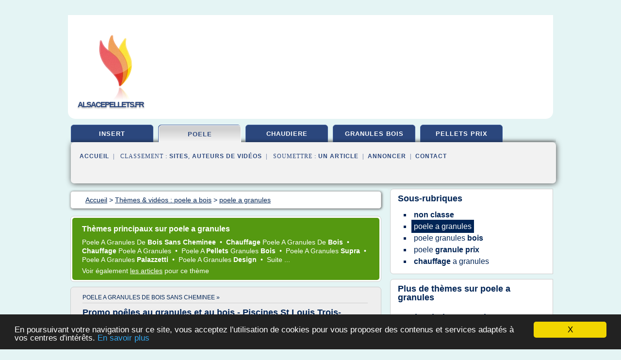

--- FILE ---
content_type: text/html; charset=UTF-8
request_url: https://www.alsacepellets.fr/granules/c,k/videolist/poele+a+granules,0
body_size: 81270
content:
<html><head><title>poele a granules :
              po&#xEA;le a granul&#xE9;s MCZ Cap
                (video)
              </title><meta http-equiv="content-type" content="text/html; charset=utf-8"/><meta name="description" content="Vid&#xE9;os sur poele a granules: ; "/><meta name="keywords" content="poele a bois, poele a granules, vid&#xE9;os, article, videos, articles, video, vid&#xE9;o"/><meta content="General" name="rating"/><link href="/taggup/css/style,v2.css" rel="stylesheet" type="text/css"/><link href="/taggup/css/fluid_grid.css" rel="stylesheet" type="text/css"/><link href="/taggup/css/glow-tabs/tabs.css" rel="stylesheet" type="text/css"/><script type="text/javascript" src="/taggup//js/taggup.js"><!--NOT EMPTY--></script><script src="/taggup/domains/common/jquery/js/jquery-1.7.1.min.js"><!--NOT EMPTY--></script><script src="/taggup/domains/common/jquery/js/jquery-ui-1.8.17.custom.min.js"><!--NOT EMPTY--></script><link href="/taggup/domains/common/jquery/css/ui-lightness/jquery-ui-1.8.17.custom.css" media="all" type="text/css" rel="stylesheet"/><script type="text/javascript" src="/taggup/domains/common/windows_js_1.3/javascripts/prototype.js"><!--NOT EMPTY--></script><script type="text/javascript" src="/taggup/domains/common/windows_js_1.3/javascripts/window.js"><!--NOT EMPTY--></script><script type="text/javascript" src="/taggup/domains/common/windows_js_1.3/javascripts/effects.js"><!--NOT EMPTY--></script><script type="text/javascript" src="/taggup/domains/common/windows_js_1.3/javascripts/window_ext.js"><!--NOT EMPTY--></script><link href="/taggup/domains/common/windows_js_1.3/themes/default.css" rel="stylesheet" type="text/css"/><script type="text/javascript">var switchTo5x=true;</script>
<script type="text/javascript" src="https://w.sharethis.com/button/buttons.js"></script>
<script type="text/javascript" src="https://s.sharethis.com/loader.js"></script>

<script type="text/javascript">

   jQuery.noConflict();

   jQuery(document).ready(function(){
     jQuery("a.ext").click(function(){ 
        var url = this.href;

        jQuery.ajax({
        async: false,
        type: "GET",
        url: "/logger", 
        data: {
                sid: Math.random(), 
                clicked: url,
		source: window.location.href
        },
        contentType: "application/x-www-form-urlencoded; charset=UTF-8",
        cache: false
        });
        return true; 
    });
  });

  </script><meta name="viewport" content="width=device-width, initial-scale=1"/><script async="" src="https://pagead2.googlesyndication.com/pagead/js/adsbygoogle.js"><!--NOT EMPTY--></script><script>
	  (adsbygoogle = window.adsbygoogle || []).push({
	    google_ad_client: "ca-pub-0960210551554417",
	    enable_page_level_ads: true
	  });
	</script></head><body id="top"><script type="text/javascript">
  window.google_analytics_uacct = "UA-1031560-1"
</script>
<center><div id="fixed_header"><div id="fixed_header_logo"><a href="/"><img border="0" src="/logo.png"/></a></div><div id="fixed_header_menu" style="padding-right: 30px"><a onclick="Element.show('navigation_menu'); Element.hide('show_menu');Element.show('hide_menu');" id="show_menu" style="cursor: pointer">Menu</a><a onclick="Element.hide('navigation_menu'); Element.hide('hide_menu');Element.show('show_menu');" id="hide_menu" style="cursor: pointer">Fermer Menu</a></div></div><script type="text/javascript">
    Element.hide('hide_menu');
  </script><div id="fixed_header_mobile"><div id="fixed_header_mobile_logo"><a href="/"><img border="0" src="/logo.png"/></a></div><div id="fixed_header_mobile_menu" style="padding-right: 30px"><a onclick="Element.show('navigation_menu'); Element.hide('show_mobile_menu');Element.show('hide_mobile_menu');" id="show_mobile_menu" style="cursor: pointer">Menu</a><a onclick="Element.hide('navigation_menu'); Element.hide('hide_mobile_menu');Element.show('show_mobile_menu');" id="hide_mobile_menu" style="cursor: pointer">Fermer Menu</a></div></div><script type="text/javascript">
    Element.hide('hide_mobile_menu');
  </script><script type="text/javascript"><!--
     if(jQuery(window).outerWidth() > 768){
       jQuery("#fixed_header").hide();
     }

     jQuery(window).resize(function () {
        jQuery("#navigation_menu").hide();
        jQuery("#hide_mobile_menu").hide();
        jQuery("#show_mobile_menu").show();
        jQuery("#hide_menu").hide();
        jQuery("#show_menu").show();
        if (jQuery(this).scrollTop() > 80) {
           jQuery("#fixed_header").show();
        } else {
           jQuery("#fixed_header").hide();
        }
     });


     jQuery(window).scroll(function () { 
	jQuery("#navigation_menu").hide();
	jQuery("#hide_mobile_menu").hide();
	jQuery("#show_mobile_menu").show();
	jQuery("#hide_menu").hide();
	jQuery("#show_menu").show();

	if (jQuery(this).scrollTop() > 80) {
           jQuery("#fixed_header").show();
	} else {
	   jQuery("#fixed_header").hide();
	}
     });

      --></script><div id="container"><!--header-top--><div class="logo_container"><table cellspacing="0" cellpadding="10" border="0"><tr><td align="center">      <a href="/">
        <img border="0" src="/logo.png"/>
      </a>
      <div class="logo"><a>alsacepellets.fr</a></div>

</td><td><div class="header_banner_ad"><script async src="//pagead2.googlesyndication.com/pagead/js/adsbygoogle.js"></script>
<!-- responsive-text-display -->
<ins class="adsbygoogle"
     style="display:block"
     data-ad-client="ca-pub-0960210551554417"
     data-ad-slot="9996705600"
     data-ad-format="auto"
     data-full-width-responsive="true"></ins>
<script>
(adsbygoogle = window.adsbygoogle || []).push({});
</script>

</div></td></tr></table></div><div id="navigation_menu"><ul><li><a href="/index.html">Accueil</a></li><li><a href="/granules/1/videolist/insert+a+bois.html"> Insert A Bois</a></li><li><a href="/granules/2/videolist/poele+a+bois.html" id="current" class="selected"> Poele A Bois</a></li><li><a href="/granules/3/videolist/chaudiere+bois+granules.html"> Chaudi&#xE8;re Bois Granul&#xE9;s</a></li><li><a href="/granules/4/videolist/granules+bois.html"> Granul&#xE9;s Bois</a></li><li><a href="/granules/5/videolist/pellets+prix.html"> Pellets Prix</a></li><li><a href="/granules/top/blogs/0">Classement de Sites</a></li><li><a href="/granules/top/producers/0">Classement Auteurs de Vid&#xE9;os</a></li><li><a rel="nofollow" href="/submit.php">
        Soumettre 
      un article</a></li><li><a rel="nofollow" href="/advertise.php">Annoncer</a></li><li><a rel="nofollow" href="/contact.php">Contact</a></li></ul></div><script type="text/javascript">
             Element.hide('navigation_menu');
           </script><div id="header"><ul id="navigation"><li><a href="/granules/1/videolist/insert+a+bois.html">insert</a></li><li id="current" class="selected"><a href="/granules/2/videolist/poele+a+bois.html">poele</a></li><li><a href="/granules/3/videolist/chaudiere+bois+granules.html">chaudiere</a></li><li><a href="/granules/4/videolist/granules+bois.html">granules bois</a></li><li><a href="/granules/5/videolist/pellets+prix.html">pellets prix</a></li><li class="shadow"/></ul><div id="subnavigation"><span>&#xA0;&#xA0;</span><a href="/index.html">Accueil</a><span>&#xA0;&#xA0;|&#xA0;&#xA0; 
        Classement :
      </span><a href="/granules/top/blogs/0">Sites</a><span>, </span><a href="/granules/top/producers/0">Auteurs de Vid&#xE9;os</a><span>&#xA0;&#xA0;|&#xA0;&#xA0; 
        Soumettre :
      </span><a rel="nofollow" href="/submit.php">un article</a><span>&#xA0;&#xA0;|&#xA0;&#xA0;</span><a rel="nofollow" href="/advertise.php">Annoncer</a><span>&#xA0;&#xA0;|&#xA0;&#xA0;</span><a rel="nofollow" href="/contact.php">Contact</a><div id="header_ad"><script type="text/javascript"><!--
        google_ad_client = "pub-0960210551554417";
        /* 728x15, created 3/31/11 */
        google_ad_slot = "0839699374";
        google_ad_width = 728;
        google_ad_height = 15;
        //-->
        </script>
        <script type="text/javascript"
        src="https://pagead2.googlesyndication.com/pagead/show_ads.js">
          <!--NOT EMPTY-->
        </script>
</div></div></div><div id="content"><div id="path"><ol vocab="http://schema.org/" typeof="BreadcrumbList" id="path_BreadcrumbList"><li property="itemListElement" typeof="ListItem"><a property="item" typeof="WebPage" href="/index.html"><span property="name">Accueil</span></a><meta property="position" content="1"/></li><li><span> &gt; </span></li><li property="itemListElement" typeof="ListItem"><a href="/granules/2/videolist/poele+a+bois.html" class="selected" property="item" typeof="WebPage"><span property="name">Th&#xE8;mes &amp; vid&#xE9;os :
                            poele a bois</span></a><meta property="position" content="2"/></li><li><span> &gt; </span></li><li property="itemListElement" typeof="ListItem"><a href="/granules/c,k/videolist/poele+a+granules,0" typeof="WebPage" property="item"><span property="name">poele a granules</span></a><meta property="position" content="3"/></li></ol></div><div id="main_content"><div id="mainTitle"><div id="mainTitle_inner"><h1>
        Th&#xE8;mes principaux sur
      poele a granules</h1><p><a href="#topic_530" class="title"><span class="target">poele </span><span class="skip">a </span><span class="target">granules </span><span class="skip">de </span><b>bois sans cheminee </b></a>&#xA0;&#x2022;&#xA0;
		  <a href="#topic_473" class="title"><b>chauffage </b><span class="target">poele </span><span class="skip">a </span><span class="target">granules </span><span class="skip">de </span><b>bois </b></a>&#xA0;&#x2022;&#xA0;
		  <a href="#topic_474" class="title"><b>chauffage </b><span class="target">poele </span><span class="skip">a </span><span class="target">granules </span></a>&#xA0;&#x2022;&#xA0;
		  <a href="#topic_522" class="title"><span class="target">poele </span><span class="skip">a </span><b>pellets </b><span class="target">granules </span><b>bois </b></a>&#xA0;&#x2022;&#xA0;
		  <a href="#topic_817" class="title"><span class="target">poele </span><span class="skip">a </span><span class="target">granules </span><b>supra </b></a>&#xA0;&#x2022;&#xA0;
		  <a href="#topic_820" class="title"><span class="target">poele </span><span class="skip">a </span><span class="target">granules </span><b>palazzetti </b></a>&#xA0;&#x2022;&#xA0;
		  <a href="#topic_819" class="title"><span class="target">poele </span><span class="skip">a </span><span class="target">granules </span><b>design </b></a>&#xA0;&#x2022;&#xA0;
		  <a href="#topic_798" class="title">
        Suite 
      ...</a></p><p>
         Voir &#xE9;galement
      <a href="/granules/c,k/bloglist/poele+a+granules,0">les articles</a>
        pour ce th&#xE8;me
      </p></div></div><div id="itemList" class="container_2"><div class="grid_2"><div style="padding: 0 15px"><div style="border-bottom: #CCCCCC solid 1px"><h3><a name="topic_530" href="/granules/c,k/videolist/poele+a+granules+de+bois+sans+cheminee,0">poele a granules de bois sans cheminee&#xA0;&#xBB;</a></h3></div></div><h2>Promo po&#xEA;les au granules et au bois - Piscines St Louis Trois-Rivi&#xE8;res</h2><a href="http://www.youtube.com/watch?v=JjVS1zpuFV0" class="ext" target="_blank" rel="nofollow">voir la vidéo</a><description><p>On vous donne 2000 lbs de granules &#xE0; l'achat de po&#xEA;le au granules ou chemin&#xE9;e simple / int&#xE9;rieure gratuite &#xE0; l'achat de po&#xEA;le au bois.</p><p>Pour un temps limit&#xE9;. Sur items identifi&#xE9;s en inventaire. Certaines conditions s'appliquent.</p></description><p>&#x2192; <a href="/granules/c,k/videolist/poele+a+granules+de+bois+sans+cheminee,0">109&#xA0;Vid&#xE9;os</a> (et <a href="/granules/c,k/bloglist/poele+a+granules+de+bois+sans+cheminee,0">1281 Articles</a>) 
        
        pour ce th&#xE8;me
      </p><p class="bold other"><b>
         Voir &#xE9;galement
      </b>:
            <ul class="other"><li><a href="/granules/c,k/videolist/cheminee+poele+a+granules,0">cheminee poele a granules</a></li></ul></p><div class="keyword_content_1_ad">
<script async src="//pagead2.googlesyndication.com/pagead/js/adsbygoogle.js"></script>
<!-- responsive-text-display -->
<ins class="adsbygoogle"
     style="display:block"
     data-ad-client="ca-pub-0960210551554417"
     data-ad-slot="9996705600"
     data-ad-format="auto"></ins>
<script>
(adsbygoogle = window.adsbygoogle || []).push({});
</script>

</div></div><div class="clear">&#xA0;</div><div class="grid_1"><div style="padding: 0 15px"><div style="border-bottom: #CCCCCC solid 1px"><h3><a name="topic_473" href="/granules/c,k/videolist/chauffage+poele+a+granules+de+bois,0">chauffage poele a granules de bois&#xA0;&#xBB;</a></h3></div></div><h2>Poele a bois et poele a granules Wanders - chauffage-bois.eu</h2><a href="http://www.youtube.com/watch?v=-dwXxmzedoU" class="ext" target="_blank" rel="nofollow">voir la vidéo</a><description><p>Wanders propose toute une gamme de poele a granules, alliant design novateur et haute technologie. Le design du po&#xEA;le est toujours plus essentiel du fait du nombre r&#xE9;duit de commandes &#xE0; usage fr&#xE9;quent et du fonctionnement automatique du syst&#xE8;me &#xE0; granul&#xE9;s de bois.www.chauffage-bois.eu</p></description><p>&#x2192; <a href="/granules/c,k/videolist/chauffage+poele+a+granules+de+bois,0">117&#xA0;Vid&#xE9;os</a> (et <a href="/granules/c,k/bloglist/chauffage+poele+a+granules+de+bois,0">2066 Articles</a>) 
        
        pour ce th&#xE8;me
      </p></div><div class="grid_1"><div style="padding: 0 15px"><div style="border-bottom: #CCCCCC solid 1px"><h3><a name="topic_474" href="/granules/c,k/videolist/chauffage+poele+a+granules,0">chauffage poele a granules&#xA0;&#xBB;</a></h3></div></div><h2>Po&#xEA;le Laminox autonome</h2><a href="http://www.youtube.com/watch?v=ny-zROp2BVs" class="ext" target="_blank" rel="nofollow">voir la vidéo</a><description><p>Laminox, Po&#xEA;le &#xE0; granul&#xE9;s de bois, po&#xEA;le &#xE0; pellet, po&#xEA;le &#xE0; bois &#xE9;nergie, autonome, sans &#xE9;lectricit&#xE9;, &#xE9;conomique, silencieux, &#xE9;nergie renouvelable, sans &#xE9;lectronique, ind&#xE9;pendant, fiable, &#xE0; prix int&#xE9;ressant, faible co&#xFB;t, meilleur chauffage d'appoint</p></description><p>&#x2192; <a href="/granules/c,k/videolist/chauffage+poele+a+granules,0">65&#xA0;Vid&#xE9;os</a> (et <a href="/granules/c,k/bloglist/chauffage+poele+a+granules,0">1432 Articles</a>) 
        
        pour ce th&#xE8;me
      </p><p class="bold other"><b>
         Voir &#xE9;galement
      </b>:
            <ul class="other"><li><a href="/granules/c,k/videolist/poele+a+granules+de+bois+sans+electricite,0">poele a granules de bois sans electricite</a></li><li><a href="/granules/c,k/videolist/poele+a+granules+de+bois+silencieux,0">poele a granules de bois silencieux</a></li></ul></p></div><div class="keyword_content_2_ad grid_2">
<script async src="//pagead2.googlesyndication.com/pagead/js/adsbygoogle.js"></script>
<!-- responsive-text-display -->
<ins class="adsbygoogle"
     style="display:block"
     data-ad-client="ca-pub-0960210551554417"
     data-ad-slot="9996705600"
     data-ad-format="auto"></ins>
<script>
(adsbygoogle = window.adsbygoogle || []).push({});
</script>

</div><div class="clear">&#xA0;</div><div class="grid_1"><div style="padding: 0 15px"><div style="border-bottom: #CCCCCC solid 1px"><h3><a name="topic_522" href="/granules/c,k/videolist/poele+a+pellets+granules+bois,0">poele a pellets granules bois&#xA0;&#xBB;</a></h3></div></div><h2>Po&#xEA;le &#xE0; Pellets - STUV P-10 : UNE NOUVELLE VISION DU FEU</h2><a href="http://www.youtube.com/watch?v=DVXl4-x0r7Y" class="ext" target="_blank" rel="nofollow">voir la vidéo</a><description><p>http://p10.art-tisons.ch</p><p>TECHNOLOGIE BREVET&#xC9;E POUR UNE FLAMME SCULPTURALE</p><p>Gr&#xE2;ce &#xE0; la convection naturelle et au rayonnement, le po&#xEA;le &#xE0; granul&#xE9;s St&#xFB;v P-10 est particuli&#xE8;rement silencieux.</p><p>L'alimentation ascendante des granul&#xE9;s de bois permet &#xE0; ceux-ci de venir se d&#xE9;poser dans le creuset et d'&#xE9;viter ainsi les cliquetis des granul&#xE9;s.</p><p>La partie sup&#xE9;rieure du po&#xEA;le pivote pour orienter la chaleur rayonnante et offrir la meilleure vision sur le feu &#xE0; travers la large vitre.</p></description><p>&#x2192; <a href="/granules/c,k/videolist/poele+a+pellets+granules+bois,0">78&#xA0;Vid&#xE9;os</a> (et <a href="/granules/c,k/bloglist/poele+a+pellets+granules+bois,0">1593 Articles</a>) 
        
        pour ce th&#xE8;me
      </p></div><div class="grid_1"><div style="padding: 0 15px"><div style="border-bottom: #CCCCCC solid 1px"><h3><a name="topic_817" href="/granules/c,k/videolist/poele+a+granules+supra,0">poele a granules supra&#xA0;&#xBB;</a></h3></div></div><h2>Comment bien faire fonctionner son appareil &#xE0; granul&#xE9;s ? Vid&#xE9;o HD</h2><a href="http://www.youtube.com/watch?v=Jb3ZC6thMWk" class="ext" target="_blank" rel="nofollow">voir la vidéo</a><description><p>Cette vid&#xE9;o vous montre toutes les &#xE9;tapes &#xE0; suivre pour utiliser votre appareil &#xE0; granul&#xE9;s efficacement et en toute s&#xE9;curit&#xE9;.</p><p>Par SUPRA. </p><p>Pour en savoir plus sur le po&#xEA;le &#xE0; granul&#xE9;s : </p><p>- Le fonctionnement d'un appareil &#xE0; granul&#xE9;s : http://www.supra.fr/tout-savoir/fonctionnement-un-poele-granules.html</p><p>- Comment entretenir et nettoyer un po&#xEA;le &#xE0; granul&#xE9;s ? :</p><p>http://www.supra.fr/tout-savoir/entretien-un-poele-a-granules.html</p><p>N'h&#xE9;sitez pas &#xE0; vous abonner &#xE0; notre cha&#xEE;ne :...</p></description><p>&#x2192; <a href="/granules/c,k/videolist/poele+a+granules+supra,0">37&#xA0;Vid&#xE9;os</a> (et <a href="/granules/c,k/bloglist/poele+a+granules+supra,0">76 Articles</a>) 
        
        pour ce th&#xE8;me
      </p></div><div class="keyword_content_2_ad grid_2">
<script async src="//pagead2.googlesyndication.com/pagead/js/adsbygoogle.js"></script>
<!-- responsive-text-display -->
<ins class="adsbygoogle"
     style="display:block"
     data-ad-client="ca-pub-0960210551554417"
     data-ad-slot="9996705600"
     data-ad-format="auto"></ins>
<script>
(adsbygoogle = window.adsbygoogle || []).push({});
</script>

</div><div class="clear">&#xA0;</div><div class="grid_1"><div style="padding: 0 15px"><div style="border-bottom: #CCCCCC solid 1px"><h3><a name="topic_820" href="/granules/c,k/videolist/poele+a+granules+palazzetti,0">poele a granules palazzetti&#xA0;&#xBB;</a></h3></div></div><h2>Nouveaux Po&#xEA;les &#xE0; granul&#xE9;s idro &#xE9;tanches Palazzetti  technologie, &#xE9;conomie et confort</h2><a href="http://www.youtube.com/watch?v=UdNcNkxyh9U" class="ext" target="_blank" rel="nofollow">voir la vidéo</a><description><p>Nouveaux Po&#xEA;les &#xE0; granul&#xE9;s idro &#xE9;tanches Palazzetti  technologie, &#xE9;conomie et confort</p></description><p>&#x2192; <a href="/granules/c,k/videolist/poele+a+granules+palazzetti,0">24&#xA0;Vid&#xE9;os</a> (et <a href="/granules/c,k/bloglist/poele+a+granules+palazzetti,0">118 Articles</a>) 
        
        pour ce th&#xE8;me
      </p><p class="bold other"><b>
         Voir &#xE9;galement
      </b>:
            <ul class="other"><li><a href="/granules/c,k/videolist/poele+a+granules+etanche+palazzetti,0">poele a granules etanche palazzetti</a></li></ul></p></div><div class="grid_1"><div style="padding: 0 15px"><div style="border-bottom: #CCCCCC solid 1px"><h3><a name="topic_819" href="/granules/c,k/videolist/poele+a+granules+design,0">poele a granules design&#xA0;&#xBB;</a></h3></div></div><h2>Groupe Seguin - Film presentation</h2><a href="http://www.youtube.com/watch?v=fkeZuseizqM" class="ext" target="_blank" rel="nofollow">voir la vidéo</a><description><p>Fabrication et commercialisation de chemin&#xE9;es, foyers et inserts, po&#xEA;les &#xE0; bois ou granul&#xE9;s. Chemin&#xE9;es design, modernes, classiques et rustiques. Po&#xEA;les Seguin, Piazzetta, Hwam, Vermont Castings.</p></description><p>&#x2192; <a href="/granules/c,k/videolist/poele+a+granules+design,0">29&#xA0;Vid&#xE9;os</a> (et <a href="/granules/c,k/bloglist/poele+a+granules+design,0">497 Articles</a>) 
        
        pour ce th&#xE8;me
      </p></div><div class="clear">&#xA0;</div><div class="grid_1"><div style="padding: 0 15px"><div style="border-bottom: #CCCCCC solid 1px"><h3><a name="topic_798" href="/granules/c,k/videolist/poele+a+granules+etanche,0">poele a granules etanche&#xA0;&#xBB;</a></h3></div></div><h2>Po&#xEA;le &#xE0; granul&#xE9;s Leers</h2><a href="http://www.youtube.com/watch?v=Zhcgq8_Kuww" class="ext" target="_blank" rel="nofollow">voir la vidéo</a><description><p>Une installation de po&#xEA;le &#xE0; granul&#xE9;s qui me laisse sans voix!!!!</p><p>Po&#xEA;le non &#xE9;tanche install&#xE9; en sortie ventouse....et quelle ventouse plus de 3 m&#xE8;tres a l&#x2019;horizontale !!!!</p></description><p>&#x2192; <a href="/granules/c,k/videolist/poele+a+granules+etanche,0">24&#xA0;Vid&#xE9;os</a> (et <a href="/granules/c,k/bloglist/poele+a+granules+etanche,0">221 Articles</a>) 
        
        pour ce th&#xE8;me
      </p><p class="bold other"><b>
         Voir &#xE9;galement
      </b>:
            <ul class="other"><li><a href="/granules/c,k/videolist/poele+a+granules+etanche+ventouse,0">poele a granules etanche ventouse</a></li></ul></p></div><div class="grid_1"><div style="padding: 0 15px"><div style="border-bottom: #CCCCCC solid 1px"><h3><a name="topic_794" href="/granules/c,k/videolist/poele+a+granules+mcz,0">poele a granules mcz&#xA0;&#xBB;</a></h3></div></div><h2>Po&#xEA;les &#xE0;  pellets canalis&#xE9;s MCZ</h2><a href="http://www.youtube.com/watch?v=b3YYyd6YM1w" class="ext" target="_blank" rel="nofollow">voir la vidéo</a><description><p>Les po&#xEA;les &#xE0; granul&#xE9; canalis&#xE9;s MCZ sont de v&#xE9;ritables installations miniatures pour chauffer plusieurs pi&#xE8;ces de la maison en &#xE9;conomisant. Gr&#xE2;ce &#xE0; la technologie Comfort Air&#xAE;, brevet&#xE9;e par MCZ, des canalisations peu encombrantes (60 mm de section), adapt&#xE9;es &#xE9;galement aux cloisons et murs non porteurs, convoient l&#x2019;air chaud jusqu&#x2019;&#xE0; une distance de 8 m&#xE8;tres.</p></description><p>&#x2192; <a href="/granules/c,k/videolist/poele+a+granules+mcz,0">24&#xA0;Vid&#xE9;os</a> (et <a href="/granules/c,k/bloglist/poele+a+granules+mcz,0">132 Articles</a>) 
        
        pour ce th&#xE8;me
      </p></div><div class="clear">&#xA0;</div><div class="grid_1"><div style="padding: 0 15px"><div style="border-bottom: #CCCCCC solid 1px"><h3><a name="topic_524" href="/granules/c,k/videolist/poele+a+granules+de+bois+prix,0">poele a granules de bois prix&#xA0;&#xBB;</a></h3></div></div><h2>RIKA Induo</h2><a href="http://www.youtube.com/watch?v=hIygRAxOHSc" class="ext" target="_blank" rel="nofollow">voir la vidéo</a><description><p>Salon Bois Energie - Grand Prix 2012 du concours de l'innovation.</p><p>Pr&#xE9;sentation du po&#xEA;le mixte RIKA INDUO en fonctionnement.</p><p>Commercialisable en France d&#xE8;s janvier 2013.</p><p>Innovations Exclusives :</p><p>- Rendement de 90% en bois et 90% en granul&#xE9;s.</p><p>- Alimentation automatique en granul&#xE9;s lorsque le bois s'est totalement consum&#xE9; dans le foyer.</p><p>- D&#xE9;cendrage automatique du foyer et large tiroir &#xE0; cendres.</p></description><p>&#x2192; <a href="/granules/c,k/videolist/poele+a+granules+de+bois+prix,0">13&#xA0;Vid&#xE9;os</a> (et <a href="/granules/c,k/bloglist/poele+a+granules+de+bois+prix,0">958 Articles</a>) 
        
        pour ce th&#xE8;me
      </p><p class="bold other"><b>
         Voir &#xE9;galement
      </b>:
            <ul class="other"><li><a href="/granules/c,k/videolist/poele+a+granules+rika+prix,0">poele a granules rika prix</a></li><li><a href="/granules/c,k/videolist/poele+a+bois+et+granules+mixte+prix,0">poele a bois et granules mixte prix</a></li></ul></p></div><div class="grid_1"><div style="padding: 0 15px"><div style="border-bottom: #CCCCCC solid 1px"><h3><a name="topic_795" href="/granules/c,k/videolist/poele+a+granules+rika,0">poele a granules rika&#xA0;&#xBB;</a></h3></div></div><h2>Test du poele &#xE0; granul&#xE9;s Rika Livo</h2><a href="http://www.youtube.com/watch?v=HGa0Lt8liGI" class="ext" target="_blank" rel="nofollow">voir la vidéo</a><description><p>Tr&#xE8;s silencieux et bien con&#xE7;u, on pourrait cependant en attendre davantage c&#xF4;t&#xE9; logiciel. Notre test complet :</p><p>https://conseils-thermiques.org/contenu/test-poele-granule-rika-livo.php</p></description><p>&#x2192; <a href="/granules/c,k/videolist/poele+a+granules+rika,0">14&#xA0;Vid&#xE9;os</a> (et <a href="/granules/c,k/bloglist/poele+a+granules+rika,0">131 Articles</a>) 
        
        pour ce th&#xE8;me
      </p></div><div class="clear">&#xA0;</div><div class="grid_1"><div style="padding: 0 15px"><div style="border-bottom: #CCCCCC solid 1px"><h3><a name="topic_480" href="/granules/c,k/videolist/poele+a+granules+chauffage+principal,0">poele a granules chauffage principal&#xA0;&#xBB;</a></h3></div></div><h2>Test du po&#xEA;le &#xE0; granul&#xE9;s Cadel Sweet 3 - 15/20</h2><a href="http://www.youtube.com/watch?v=IxwUod3p9Sk" class="ext" target="_blank" rel="nofollow">voir la vidéo</a><description><p>Le mod&#xE8;le Cadel Sweet 3 est un po&#xEA;le &#xE0; granul&#xE9;s &#xE9;tanche propos&#xE9; &#xE0; petit prix (1 290&#x20AC; HT). De faible puissance, il sera particuli&#xE8;rement adapt&#xE9; aux maisons neuves en tant que chauffage principal ou en appoint dans une r&#xE9;novation. Avis sur ce po&#xEA;le &#xE0; granul&#xE9;s &#xE9;conomique, simple et efficace.</p></description><p>&#x2192; <a href="/granules/c,k/videolist/poele+a+granules+chauffage+principal,0">9&#xA0;Vid&#xE9;os</a> (et <a href="/granules/c,k/bloglist/poele+a+granules+chauffage+principal,0">421 Articles</a>) 
        
        pour ce th&#xE8;me
      </p><p class="bold other"><b>
         Voir &#xE9;galement
      </b>:
            <ul class="other"><li><a href="/granules/c,k/videolist/avis+chauffage+poele+a+granules,0">avis chauffage poele a granules</a></li></ul></p></div><div class="grid_1"><div style="padding: 0 15px"><div style="border-bottom: #CCCCCC solid 1px"><h3><a name="topic_482" href="/granules/c,k/videolist/poele+a+granules+chauffage+au+sol,0">poele a granules chauffage au sol&#xA0;&#xBB;</a></h3></div></div><h2>Maison &#xE0; Vendre - Brevilliers (70) F5 - 90 m&#xB2; sur 5,5 ares</h2><a href="http://www.youtube.com/watch?v=HgTjvIlh6dQ" class="ext" target="_blank" rel="nofollow">voir la vidéo</a><description><p>Brevilliers (secteur Argi&#xE9;sans). Jolie maison neuve (2014 RT2012) de 90 m&#xB2; sur 5,5 ares, comprenant : Cuisine Am&#xE9;ricaine &#xE9;quip&#xE9;e, ouverte sur beau salon s&#xE9;jour avec po&#xEA;le &#xE0; granules et acc&#xE8;s sur terrasses ainsi qu'un WC. A l'&#xE9;tage, 3 belles chambres, SB avec douche et WC. Sous-sol complet avec garage, cave etc. Chauffage po&#xEA;le &#xE0; granules et chauffe eaux thermodynamique ! Tr&#xE8;s faible charges et consommation ! 10 mn de Belfort et Montb&#xE9;liard autoroute etc. Habitable de suite...</p></description><p>&#x2192; <a href="/granules/c,k/videolist/poele+a+granules+chauffage+au+sol,0">11&#xA0;Vid&#xE9;os</a> (et <a href="/granules/c,k/bloglist/poele+a+granules+chauffage+au+sol,0">147 Articles</a>) 
        
        pour ce th&#xE8;me
      </p></div><div class="clear">&#xA0;</div><div class="grid_1"><div style="padding: 0 15px"><div style="border-bottom: #CCCCCC solid 1px"><h3><a name="topic_802" href="/granules/c,k/videolist/poele+a+granules+leroy+merlin,0">poele a granules leroy merlin&#xA0;&#xBB;</a></h3></div></div><h2>Test du poele &#xE0; granul&#xE9;s Casatelli Tommaso</h2><a href="http://www.youtube.com/watch?v=bh3E7NEtteI" class="ext" target="_blank" rel="nofollow">voir la vidéo</a><description><p>Le po&#xEA;le &#xE0; granul&#xE9;s Casatelli Tommaso G est distribu&#xE9; chez Leroy Merlin. Il promet des prestations haut de gamme pour un prix contenu. Le test complet : https://conseils-thermiques.org/contenu/test-poele-granule-casatelli-tommaso.php</p></description><p>&#x2192; <a href="/granules/c,k/videolist/poele+a+granules+leroy+merlin,0">9&#xA0;Vid&#xE9;os</a> (et <a href="/granules/c,k/bloglist/poele+a+granules+leroy+merlin,0">47 Articles</a>) 
        
        pour ce th&#xE8;me
      </p></div><div class="grid_1"><div style="padding: 0 15px"><div style="border-bottom: #CCCCCC solid 1px"><h3><a name="topic_797" href="/granules/c,k/videolist/poele+a+granules+invicta,0">poele a granules invicta&#xA0;&#xBB;</a></h3></div></div><h2>Test poele granule invicta nola 8</h2><a href="http://www.youtube.com/watch?v=9KkdD3n9SMo" class="ext" target="_blank" rel="nofollow">voir la vidéo</a><description><p>Sur l&#x2019;essentiel, le po&#xEA;le &#xE0; granul&#xE9;s Nola 8 est un produit int&#xE9;ressant : installation en ventouse possible, plut&#xF4;t silencieux et peu cher pour les prestations propos&#xE9;es. Voir notre test complet : https://conseils-thermiques.org/contenu/test-poele-granule-invicta-nola.php</p></description><p>&#x2192; <a href="/granules/c,k/videolist/poele+a+granules+invicta,0">7&#xA0;Vid&#xE9;os</a> (et <a href="/granules/c,k/bloglist/poele+a+granules+invicta,0">78 Articles</a>) 
        
        pour ce th&#xE8;me
      </p></div><div class="clear">&#xA0;</div><div class="grid_1"><div style="padding: 0 15px"><div style="border-bottom: #CCCCCC solid 1px"><h3><a name="topic_534" href="/granules/c,k/videolist/panier+a+pellets+granules+bois+pour+poele+a+bois,0">panier a pellets granules bois pour poele a bois&#xA0;&#xBB;</a></h3></div></div><h2>Poele &#xE0; bois d'angle ALTO de chez lamaisondupoeleabois .com</h2><a href="http://www.youtube.com/watch?v=IfPXC3o4qgw" class="ext" target="_blank" rel="nofollow">voir la vidéo</a><description><p>Poele &#xE0; bois d angle ALTO avec four de chez lamaisondupoeleabois .com Possibilit&#xE9; de bruler des granul&#xE9;s de bois ( pellet ) avec le panier &#xE0; pellets en option. Rendez vous vite sur le site lamaisondupoeleabois.com pour d autres mod&#xE8;les</p></description><p>&#x2192; <a href="/granules/c,k/videolist/panier+a+pellets+granules+bois+pour+poele+a+bois,0">3&#xA0;Vid&#xE9;os</a> (et <a href="/granules/c,k/bloglist/panier+a+pellets+granules+bois+pour+poele+a+bois,0">53 Articles</a>) 
        
        pour ce th&#xE8;me
      </p><p class="bold other"><b>
         Voir &#xE9;galement
      </b>:
            <ul class="other"><li><a href="/granules/c,k/videolist/panier+a+pellet+granules+de+bois+pour+poele,0">panier a pellet granules de bois pour poele</a></li></ul></p></div><div class="grid_1"><div style="padding: 0 15px"><div style="border-bottom: #CCCCCC solid 1px"><h3><a name="topic_811" href="/granules/c,k/videolist/poele+a+granules+etanche+bbc,0">poele a granules etanche bbc&#xA0;&#xBB;</a></h3></div></div><h2>Natural 7 01 mp4</h2><a href="http://www.youtube.com/watch?v=wYRIT0VTaDs" class="ext" target="_blank" rel="nofollow">voir la vidéo</a><description><p>La Maison du Bois et du Granule vous pr&#xE9;sente le nouveau po&#xEA;le &#xE0; granule &#xE9;tanche de Ravelli fabriquant Italien de po&#xEA;les depuis 50 ans</p><p>Le po&#xEA;le &#xE0; granule Natural 7 &#xE9;tanche pour tous types d'habitations et pour les maisons BBC RT 2012</p></description><p>&#x2192; <a href="/granules/c,k/videolist/poele+a+granules+etanche+bbc,0">4&#xA0;Vid&#xE9;os</a> (et <a href="/granules/c,k/bloglist/poele+a+granules+etanche+bbc,0">59 Articles</a>) 
        
        pour ce th&#xE8;me
      </p><p class="bold other"><b>
         Voir &#xE9;galement
      </b>:
            <ul class="other"><li><a href="/granules/c,k/videolist/poele+a+granules+etanche+rt+2012,0">poele a granules etanche rt 2012</a></li></ul></p></div><div class="clear">&#xA0;</div><div class="grid_1"><div style="padding: 0 15px"><div style="border-bottom: #CCCCCC solid 1px"><h3><a name="topic_809" href="/granules/c,k/videolist/poele+a+granules+etanche+nuance,0">poele a granules etanche nuance&#xA0;&#xBB;</a></h3></div></div><h2>Po&#xEA;le &#xE0; granul&#xE9;s Nuance - Pr&#xE9;sentation Pro</h2><a href="http://www.youtube.com/watch?v=oJFvKYdfE6M" class="ext" target="_blank" rel="nofollow">voir la vidéo</a><description><p>NUANCE est le po&#xEA;le &#xE0; granul&#xE9;s &#xE9;tanche d'ATLANTIC. </p><p>Certifi&#xE9; par le CSTB, il offre un rendement &#xE9;lev&#xE9; de 94%, une grande autonomie et dispose d'une r&#xE9;gulation automatis&#xE9;e. </p><p>Sa r&#xE9;gulation fine sur temp&#xE9;rature ambiante et son syst&#xE8;me d'alimentation en &#xE9;toile permet au po&#xEA;le de garantir une combustion optimale en fonction des besoins r&#xE9;&#xE9;ls de la maison. </p><p>De plus, le ventilateur d'ambiance est d&#xE9;sactivable pour permettre &#xE0; l'utilisateur un fonctionnement silencieux. </p><p>Performant,...</p></description><p>&#x2192; <a href="/granules/c,k/videolist/poele+a+granules+etanche+nuance,0">5&#xA0;Vid&#xE9;os</a> (et <a href="/granules/c,k/bloglist/poele+a+granules+etanche+nuance,0">16 Articles</a>) 
        
        pour ce th&#xE8;me
      </p></div><div class="grid_1"><div style="padding: 0 15px"><div style="border-bottom: #CCCCCC solid 1px"><h3><a name="topic_521" href="/granules/c,k/videolist/poele+a+bois+godin+a+granules,0">poele a bois godin a granules&#xA0;&#xBB;</a></h3></div></div><h2>bigot pr&#xE9;sentation + service pose</h2><a href="http://www.youtube.com/watch?v=0tqk21XUojA" class="ext" target="_blank" rel="nofollow">voir la vidéo</a><description><p>Une envie de r&#xE9;novation, une id&#xE9;e de d&#xE9;coration, un besoin de r&#xE9;aliser des travaux, faites appel &#xE0; un Professionnel !</p><p>Bigot Cucq le sp&#xE9;cialiste du carrelage de l'am&#xE9;nagement int&#xE9;rieur et ext&#xE9;rieur. Bigot Cucq, c'est toute une gamme de carrelage s&#xE9;lectionn&#xE9;e minutieusement aupr&#xE8;s des meilleurs fabricants avec une salle d'exposition sur 400m2.</p><p>Bigot Cucq c'est aussi une s&#xE9;lection de foyers, chemin&#xE9;es, insert, po&#xEA;les &#xE0; bois et po&#xEA;les &#xE0; granules, le seul po&#xEA;le &#xE0; ventilation...</p></description><p>&#x2192; <a href="/granules/c,k/videolist/poele+a+bois+godin+a+granules,0">5&#xA0;Vid&#xE9;os</a> (et <a href="/granules/c,k/bloglist/poele+a+bois+godin+a+granules,0">121 Articles</a>) 
        
        pour ce th&#xE8;me
      </p></div><div class="clear">&#xA0;</div><div class="grid_1"><div style="padding: 0 15px"><div style="border-bottom: #CCCCCC solid 1px"><h3><a name="topic_796" href="/granules/c,k/videolist/poele+a+granules+pas+cher,0">poele a granules pas cher&#xA0;&#xBB;</a></h3></div></div><h2>granul&#xE9; sur poele &#xE0; bois</h2><a href="http://www.youtube.com/watch?v=pfSlgSXAEaU" class="ext" target="_blank" rel="nofollow">voir la vidéo</a><description><p>les granul&#xE9;s fonction sur poele &#xE0; bois </p><p>mais chauffe moins bien que le bois </p><p>il faut utiliser les granul&#xE9;s pour supprim&#xE9; l humidit&#xE9; dans la maison</p><p>si il y a un hiver rude pas efficace les granul&#xE9;s </p><p>et 4.50 euro le sac de 15kg un peu cher</p></description><p>&#x2192; <a href="/granules/c,k/videolist/poele+a+granules+pas+cher,0">3&#xA0;Vid&#xE9;os</a> (et <a href="/granules/c,k/bloglist/poele+a+granules+pas+cher,0">318 Articles</a>) 
        
        pour ce th&#xE8;me
      </p><p class="bold other"><b>
         Voir &#xE9;galement
      </b>:
            <ul class="other"><li><a href="/granules/c,k/videolist/poele+a+bois+granules+pas+cher,0">poele a bois granules pas cher</a></li></ul></p></div><div class="grid_1"><div style="padding: 0 15px"><div style="border-bottom: #CCCCCC solid 1px"><h3><a name="topic_818" href="/granules/c,k/videolist/poele+a+granules+hydro,0">poele a granules hydro&#xA0;&#xBB;</a></h3></div></div><h2>Pr&#xE9;sentation d'un p&#xF4;ele &#xE0; pellet hydro de marque kausiflam</h2><a href="http://www.youtube.com/watch?v=qOiAh_JS5OY" class="ext" target="_blank" rel="nofollow">voir la vidéo</a><description><p>Pr&#xE9;sentation d'une chaudi&#xE8;re &#xE0; pellet hydro kausiflam. Cette chaudi&#xE8;re au pellet . les personnes utilisent 1 sacs de 15kg tous les 3 jours, ils chauffent la maison .&#xD;</p><p>&#xD;</p><p>&#xD;</p><p>&#xD;</p><p>Une petite vid&#xE9;o de la mise en route d'un po&#xEA;le a granul&#xE9;s ou pellet marque kausiflam.&#xD;</p><p>&#xD;</p><p>Description des diff&#xE9;rents composants d'un po&#xEA;le &#xE0; granul&#xE9;s, explication de la mise en service. Mod&#xE8;le pr&#xE9;sent&#xE9;: ETO 12kW / couleur b&#xE9;ton cir&#xE9; Type de .&#xD;</p><p>&#xD;</p><p>Le po&#xEA;le &#xE0; granul&#xE9;s Kausiflam poma 4kW vous offre le confort...</p></description><p>&#x2192; <a href="/granules/c,k/videolist/poele+a+granules+hydro,0">4&#xA0;Vid&#xE9;os</a> (et <a href="/granules/c,k/bloglist/poele+a+granules+hydro,0">129 Articles</a>) 
        
        pour ce th&#xE8;me
      </p></div><div class="clear">&#xA0;</div><div class="grid_1"><div style="padding: 0 15px"><div style="border-bottom: #CCCCCC solid 1px"><h3><a name="topic_827" href="/granules/c,k/videolist/poele+a+granules+mcz+musa,0">poele a granules mcz musa&#xA0;&#xBB;</a></h3></div></div><h2>MCZ musa 2.0 Bruit po&#xEA;le &#xE0; granul&#xE9;s</h2><a href="http://www.youtube.com/watch?v=4gyGKFMiHGE" class="ext" target="_blank" rel="nofollow">voir la vidéo</a><description><p>Bruit en fonctionnement avec diff&#xE9;rentes puissances de ventilation. En r&#xE8;gle g&#xE9;n&#xE9;rale le po&#xEA;le est utilis&#xE9; dans les 3 premi&#xE8;res vitesses</p></description><p>&#x2192; <a href="/granules/c,k/videolist/poele+a+granules+mcz+musa,0">4&#xA0;Vid&#xE9;os</a> (et <a href="/granules/c,k/bloglist/poele+a+granules+mcz+musa,0">9 Articles</a>) 
        
        pour ce th&#xE8;me
      </p></div><div class="grid_1"><div style="padding: 0 15px"><div style="border-bottom: #CCCCCC solid 1px"><h3><a name="topic_813" href="/granules/c,k/videolist/poele+a+granules+prix+installation,0">poele a granules prix installation&#xA0;&#xBB;</a></h3></div></div><h2>Le poele a granule par ambiance energies reims 51100.avi</h2><a href="http://www.youtube.com/watch?v=f-wxFSFKy-s" class="ext" target="_blank" rel="nofollow">voir la vidéo</a><description><p>Po&#xEA;les a granules, po&#xEA;les a pellets, inserts a granule, chaudi&#xE8;re a granule ... Bienvenue chez Ambiance &#xE9;nergies installateur &#xE0; Reims 51100 depuis 1998.</p><p>Produits et services de qualit&#xE9; autour du granul&#xE9; de bois uniquement.</p><p>Contactez nous 0326867054 ou www.ambianceenergies.com</p><p>La vraie chaleur bois &#xE0; prix tr&#xE8;s abordable et automatis&#xE9;e.</p><p>TOUT LE MONDE DEVRAIT SE CHAUFFER AUX GRANULES !</p></description><p>&#x2192; <a href="/granules/c,k/videolist/poele+a+granules+prix+installation,0">3&#xA0;Vid&#xE9;os</a> (et <a href="/granules/c,k/bloglist/poele+a+granules+prix+installation,0">491 Articles</a>) 
        
        pour ce th&#xE8;me
      </p></div><div class="clear">&#xA0;</div><div class="grid_1"><div style="padding: 0 15px"><div style="border-bottom: #CCCCCC solid 1px"><h3><a name="topic_533" href="/granules/c,k/videolist/poele+a+granules+bois+deville,0">poele a granules bois deville&#xA0;&#xBB;</a></h3></div></div><h2>voeux topchaleur.com.mov</h2><a href="http://www.youtube.com/watch?v=p4yfE8csHLU" class="ext" target="_blank" rel="nofollow">voir la vidéo</a><description><p>TopChaleur.com vous pr&#xE9;sente ses meilleurs voeux pour l'ann&#xE9;e 2012.</p><p>Les plus grandes marques, Invicta, Supra, Deville, Godin, Nordica et Poujoulat pour la Tuyauterie et Fumisterie</p><p>Po&#xEA;les &#xE0; bois, Po&#xEA;les &#xE0; Granul&#xE9;s (Pellets), Fourneaux et cuisini&#xE8;res &#xE0; Bois, Inserts et Foyers &#xE0; Bois ou Granul&#xE9;s. </p><p>Livraison gratuite et rapide partout en France m&#xE9;tropolitaine d&#xE8;s 450 &#x20AC; d'achats.</p><p>5 possibilit&#xE9;s de paiement.</p><p>Paiement jusqu'&#xE0; 10 fois sans frais avec Sofinco.</p><p>Points de fid&#xE9;lit&#xE9;.</p><p>Vous...</p></description><p>&#x2192; <a href="/granules/c,k/videolist/poele+a+granules+bois+deville,0">3&#xA0;Vid&#xE9;os</a> (et <a href="/granules/c,k/bloglist/poele+a+granules+bois+deville,0">53 Articles</a>) 
        
        pour ce th&#xE8;me
      </p></div><div class="grid_1"><div style="padding: 0 15px"><div style="border-bottom: #CCCCCC solid 1px"><h3><a name="topic_829" href="/granules/c,k/videolist/poele+a+granules+mcz+flair,0">poele a granules mcz flair&#xA0;&#xBB;</a></h3></div></div><h2>Kbane pose les po&#xEA;les &#xE0; pellets MCZ Tube, d&#xE9;couvrez le</h2><a href="http://www.youtube.com/watch?v=-yjsaP6tO8s" class="ext" target="_blank" rel="nofollow">voir la vidéo</a><description><p>Kbane, revendeur plus MCZ, pose votre po&#xEA;le &#xE0; pellets sans sous-traitance dans les r&#xE9;gions du Nord Pas de Calais et de la Normandie. Kbane est certifi&#xE9; Qualibois.</p><p>D&#xE9;couvrez les atouts des po&#xEA;les &#xE0; granul&#xE9;s MCZ Flat, Flair, Philo</p></description><p>&#x2192; <a href="/granules/c,k/videolist/poele+a+granules+mcz+flair,0">2&#xA0;Vid&#xE9;os</a> (et <a href="/granules/c,k/bloglist/poele+a+granules+mcz+flair,0">12 Articles</a>) 
        
        pour ce th&#xE8;me
      </p></div><div class="clear">&#xA0;</div><div class="grid_1"><div style="padding: 0 15px"><div style="border-bottom: #CCCCCC solid 1px"><h3><a name="topic_528" href="/granules/c,k/videolist/poele+a+granules+de+bois+a+ventouse,0">poele a granules de bois a ventouse&#xA0;&#xBB;</a></h3></div></div><h2>Diflux Pellets DINAK : le conduit de fum&#xE9;es concentrique pour les po&#xEA;les &#xE0; granul&#xE9;s de bois</h2><a href="http://www.youtube.com/watch?v=_DJNr4uM8UM" class="ext" target="_blank" rel="nofollow">voir la vidéo</a><description><p>Gr&#xE2;ce &#xE0; sa conception &#xE9;tanche, le terminal DIFLUX PELLETS peut &#xEA;tre int&#xE9;gr&#xE9; sur le toit, sans d&#xE9;passer le fa&#xEE;tage de l'habitation de 40 cm. En r&#xE9;novation, on peut aussi l'installer &#xE0; l'horizontal, syst&#xE8;me aussi appel&#xE9; &#xAB;&#xA0;ventouse&#xA0;&#xBB;, sur l'une des fa&#xE7;ades de la maison.</p></description><p>&#x2192; <a href="/granules/c,k/videolist/poele+a+granules+de+bois+a+ventouse,0">1&#xA0;Vid&#xE9;os</a> (et <a href="/granules/c,k/bloglist/poele+a+granules+de+bois+a+ventouse,0">88 Articles</a>) 
        
        pour ce th&#xE8;me
      </p></div><div class="grid_1"><div style="padding: 0 15px"><div style="border-bottom: #CCCCCC solid 1px"><h3><a name="topic_832" href="/granules/c,k/videolist/poele+a+granules+toulouse,0">poele a granules toulouse&#xA0;&#xBB;</a></h3></div></div><h2>poele design toulouse</h2><a href="http://www.youtube.com/watch?v=ci0VW1hR__Y" class="ext" target="_blank" rel="nofollow">voir la vidéo</a><description><p>Po&#xEA;les et Chemin&#xE9;es du Girou, vente et installation de po&#xEA;le &#xE0; bois,po&#xEA;le &#xE0; granul&#xE9;s, insert, ainsi que la vente de pellets ou granul&#xE9;s de bois pr&#xE8;s de Toulouse. Retrouvez-nous sur notre site :</p><p>http://poele-design-toulouse.eu</p><p>Ou venez visiter notre showroom dans nos locaux &#xE0; Lavalette.</p></description><p>&#x2192; <a href="/granules/c,k/videolist/poele+a+granules+toulouse,0">1&#xA0;Vid&#xE9;os</a> (et <a href="/granules/c,k/bloglist/poele+a+granules+toulouse,0">38 Articles</a>) 
        
        pour ce th&#xE8;me
      </p></div><div class="clear">&#xA0;</div><div class="grid_1"><div style="padding: 0 15px"><div style="border-bottom: #CCCCCC solid 1px"><h3><a name="topic_799" href="/granules/c,k/videolist/poele+a+granules+godin,0">poele a granules godin&#xA0;&#xBB;</a></h3></div></div><h2>Po&#xEA;le &#xE0; granul&#xE9;s de bois Quadralis - De Dietrich</h2><a href="http://www.youtube.com/watch?v=l0OJCFGdXgw" class="ext" target="_blank" rel="nofollow">voir la vidéo</a><description><p>Pr&#xE9;sentation po&#xEA;le &#xE0; bois granul&#xE9;s QUADRALIS de la marque De Dietrich</p><p>Con&#xE7;u pour la combustion de granul&#xE9;s de bois, Quadralis se distingue par des atouts ultra-performants :</p><p>- rendement &#xE9;lev&#xE9; de 91%</p><p>- fonctionnement continu jusqu'&#xE0; 36 heures, automatique et silencieux (r&#xE9;serve de granul&#xE9;s de 17kg ou 33kG selon mod&#xE8;le)</p><p>- Faible taux de poussi&#xE8;re : 5mg/m3</p><p>Equip&#xE9; d&#x2019;un syst&#xE8;me de gestion intelligent</p><p>Le module de commande permet de programmer les temp&#xE9;ratures et plages de chauffe...</p></description><p>&#x2192; <a href="/granules/c,k/videolist/poele+a+granules+godin,0">1&#xA0;Vid&#xE9;os</a> (et <a href="/granules/c,k/bloglist/poele+a+granules+godin,0">94 Articles</a>) 
        
        pour ce th&#xE8;me
      </p></div><div class="grid_1"><div style="padding: 0 15px"><div style="border-bottom: #CCCCCC solid 1px"><h3><a name="topic_546" href="/granules/c,k/videolist/poele+a+bois+et+granules+mixte+invicta,0">poele a bois et granules mixte invicta&#xA0;&#xBB;</a></h3></div></div><h2>Invicta Shop Bordeaux : nouveaut&#xE9;s 2018</h2><a href="http://www.youtube.com/watch?v=J60OZZhDlk8" class="ext" target="_blank" rel="nofollow">voir la vidéo</a><description><p>D&#xE9;couvrez les nouveaut&#xE9;s 2018 po&#xEA;les &#xE0; bois, po&#xEA;les &#xE0; granul&#xE9;s, po&#xEA;les mixtes b&#xFB;ches et granul&#xE9;s chez Invicta Shop Bordeaux</p></description><p>&#x2192; <a href="/granules/c,k/videolist/poele+a+bois+et+granules+mixte+invicta,0">1&#xA0;Vid&#xE9;os</a> (et <a href="/granules/c,k/bloglist/poele+a+bois+et+granules+mixte+invicta,0">20 Articles</a>) 
        
        pour ce th&#xE8;me
      </p></div><div class="clear">&#xA0;</div><div class="grid_1"><div style="padding: 0 15px"><div style="border-bottom: #CCCCCC solid 1px"><h3><a name="topic_810" href="/granules/c,k/videolist/poele+a+granules+etanche+rika,0">poele a granules etanche rika&#xA0;&#xBB;</a></h3></div></div><h2>Po&#xEA;le &#xE0; granul&#xE9;s TIPLO en fonctionnement</h2><a href="http://www.youtube.com/watch?v=jj0v26nPpfk" class="ext" target="_blank" rel="nofollow">voir la vidéo</a><description><p>Po&#xEA;le &#xE0; granul&#xE9; &#xE9;tanche Corso du fabricant Rika en fonctionnement. Visible au magasin TIPLO ANTONY</p></description><p>&#x2192; <a href="/granules/c,k/videolist/poele+a+granules+etanche+rika,0">1&#xA0;Vid&#xE9;os</a> (et <a href="/granules/c,k/bloglist/poele+a+granules+etanche+rika,0">25 Articles</a>) 
        
        pour ce th&#xE8;me
      </p></div><div class="grid_1"><div style="padding: 0 15px"><div style="border-bottom: #CCCCCC solid 1px"><h3><a name="topic_800" href="/granules/c,k/videolist/poele+a+granules+7+etoiles,0">poele a granules 7 etoiles&#xA0;&#xBB;</a></h3></div></div><h2>Nuance - Po&#xEA;le &#xE0; granul&#xE9;s - Atlantic - e-Novelec.fr</h2><a href="http://www.youtube.com/watch?v=4MGV5nvzsKM" class="ext" target="_blank" rel="nofollow">voir la vidéo</a><description><p>Avec http://www.e-novelec.fr le sp&#xE9;cialiste du chauffage &#xE9;lectrique et eau chaude, de la ventilation, de la climatisation et de la domotique.</p><p>http://www.e-novelec.fr/recherche?controller=search&amp;orderby=position&amp;orderway=desc&amp;search_query=Nuance+Atlantic</p><p>&#x2022;  Fonctionnant avec des granul&#xE9;s de bois, NUANCE est performant et &#xE9;conomique gr&#xE2;ce &#xE0; son rendement &#xE9;lev&#xE9;. Il assure une temp&#xE9;rature de confort gr&#xE2;ce &#xE0; sa r&#xE9;gulation automatis&#xE9;e: il va de lui-m&#xEA;me s&#x2019;arr&#xEA;ter et red&#xE9;marrer...</p></description><p>&#x2192; <a href="/granules/c,k/videolist/poele+a+granules+7+etoiles,0">1&#xA0;Vid&#xE9;os</a> (et <a href="/granules/c,k/bloglist/poele+a+granules+7+etoiles,0">55 Articles</a>) 
        
        pour ce th&#xE8;me
      </p></div><div class="clear">&#xA0;</div><div class="grid_1"><div style="padding: 0 15px"><div style="border-bottom: #CCCCCC solid 1px"><h3><a name="topic_826" href="/granules/c,k/videolist/poele+a+granules+mcz+hydro,0">poele a granules mcz hydro&#xA0;&#xBB;</a></h3></div></div><h2>Les po&#xEA;les aux granul&#xE9;s hydro MCZ</h2><a href="http://www.youtube.com/watch?v=RKj0u7Y6VA0" class="ext" target="_blank" rel="nofollow">voir la vidéo</a><description><p>Que diriez-vous d'un po&#xEA;le qui, en plus d&#x2019;&#xEA;tre parfait d'un point de vue esth&#xE9;tique, vous permettrait de chauffer &#xE9;galement l'eau des radiateurs ou aussi l'eau sanitaire ? Que vous avez trouv&#xE9; une alternative bien valable aux chaudi&#xE8;res &#xE0; gaz ! D&#xE9;couvrez les po&#xEA;les aux granul&#xE9;s hydro MCZ.</p></description><p>&#x2192; <a href="/granules/c,k/videolist/poele+a+granules+mcz+hydro,0">1&#xA0;Vid&#xE9;os</a> (et <a href="/granules/c,k/bloglist/poele+a+granules+mcz+hydro,0">36 Articles</a>) 
        
        pour ce th&#xE8;me
      </p></div><div class="clear">&#xA0;</div><div class="grid_2">&#xA0;</div></div><div class="pagination"><div class="pagination_inner"><p class="hilite">
        Vid&#xE9;os s&#xE9;lectionn&#xE9;es pour le th&#xE8;me : 
      poele a granules</p><p>
		      &#x2192; <span class="bold">186
        Vid&#xE9;os
      </span></p><p>
         Voir &#xE9;galement
      <a href="/granules/c,k/bloglist/poele+a+granules,0">1422 Articles</a>
        pour ce th&#xE8;me
      </p></div></div><div id="itemList"><div class="evenItem"><!--google_ad_section_start(weight=ignore)--><h1 id="0tD447rjsN0">po&#xEA;le a granul&#xE9;s MCZ Cap</h1><div style="float: right;height:100px;margin: 10px"><a href="http://www.youtube.com/watch?v=0tD447rjsN0" style="border-width:0px" class="ext" target="_blank" rel="nofollow">voir la vidéo</a></div><p>po&#xEA;le visible chez mcz barjouville </p><p>po&#xEA;le sans ventilation</p><p><a href="http://www.youtube.com/watch?v=0tD447rjsN0" target="_blank" class="ext" rel="nofollow">
        Voir la suite
       <img class="icon" border="0" src="/taggup/domains/common/ext_arrow.png"/></a></p><p class="info"><span class="property">
        Par : 
      </span><a href="/granules/producer/240/0">antoine rigot</a></p><p><span class="property">
        Th&#xE8;mes li&#xE9;s 
      : </span><a href="/granules/c,k/videolist/poele+a+granules+mcz,0" style="font-size: &#10;      12px&#10;    ;">poele a granules mcz</a></p><!--google_ad_section_end--><!--item 1--><div class="tag_ad">

<style type="text/css">
@media (min-width: 769px) {
div.tag_ad_1_desktop {  }
div.tag_ad_1_mobile { display: none }
}

@media (max-width: 768px) {
div.tag_ad_1_mobile {  }
div.tag_ad_1_desktop { display: none }
}

</style>

<div class="tag_ad_1_desktop">

<script type="text/javascript"><!--
        google_ad_client = "pub-0960210551554417";
        /* 468x15, created 3/31/11 */
        google_ad_slot = "8030561878";
        google_ad_width = 468;
        google_ad_height = 15;
        //-->
        </script>
        <script type="text/javascript"
        src="https://pagead2.googlesyndication.com/pagead/show_ads.js">
          <!--NOT EMPTY-->
        </script>

</div>


<div class="tag_ad_1_mobile">

<script async src="//pagead2.googlesyndication.com/pagead/js/adsbygoogle.js"></script>
<!-- responsive-text-display -->
<ins class="adsbygoogle"
     style="display:block"
     data-ad-client="ca-pub-0960210551554417"
     data-ad-slot="9996705600"
     data-ad-format="auto"></ins>
<script>
(adsbygoogle = window.adsbygoogle || []).push({});
</script>

</div>
</div></div><div class="oddItem"><!--google_ad_section_start(weight=ignore)--><h2 id="102Ki25oeHY">La v&#xE9;rit&#xE9; sur les po&#xEA;les &#xE0; granul&#xE9;s</h2><div style="float: right;height:100px;margin: 10px"><a href="http://www.youtube.com/watch?v=102Ki25oeHY" style="border-width:0px" class="ext" target="_blank" rel="nofollow">voir la vidéo</a></div><p>Pourquoi 90% des po&#xEA;les &#xE0; granul&#xE9;s ont des ventilateurs ?</p><p>Le ventilateur fait du bruit et remue toute la poussi&#xE8;re. Un po&#xEA;le &#xE0; bois fonctionne tr&#xE8;s bien ans ventilateur, alors pourquoi mettre des ventilateurs sur les po&#xEA;les &#xE0; granul&#xE9;s ?</p><p><a href="http://www.youtube.com/watch?v=102Ki25oeHY" target="_blank" class="ext" rel="nofollow">
        Voir la suite
       <img class="icon" border="0" src="/taggup/domains/common/ext_arrow.png"/></a></p><p class="info"><span class="property">
        Par : 
      </span><a href="/granules/producer/219/0">Arnaud decochauffe</a></p><p><span class="property">
        Th&#xE8;mes li&#xE9;s 
      : </span><a href="/granules/c,k/videolist/poele+granules+bois,0" style="font-size: &#10;      16px&#10;    ;">poele granules bois</a> /
         <a href="/granules/c,k/videolist/poele+a+granules,0" class="selected" style="font-size: &#10;      14px&#10;    ;">poele a granules</a></p><div class="top" align="right"><a href="#top">
        Haut de page 
      </a></div><!--google_ad_section_end--><!--item 2--><div class="tag_ad">

<style type="text/css">
@media (min-width: 769px) {
div.tag_ad_2_desktop {  }
div.tag_ad_2_mobile { display: none }
}

@media (max-width: 768px) {
div.tag_ad_2_mobile {  }
div.tag_ad_2_desktop { display: none }
}

</style>

<div class="tag_ad_2_desktop">

<script type="text/javascript"><!--
        google_ad_client = "pub-0960210551554417";
        /* 468x15, created 3/31/11 */
        google_ad_slot = "8030561878";
        google_ad_width = 468;
        google_ad_height = 15;
        //-->
        </script>
        <script type="text/javascript"
        src="https://pagead2.googlesyndication.com/pagead/show_ads.js">
          <!--NOT EMPTY-->
        </script>

</div>


<div class="tag_ad_2_mobile">

<script async src="//pagead2.googlesyndication.com/pagead/js/adsbygoogle.js"></script>
<!-- responsive-text-display -->
<ins class="adsbygoogle"
     style="display:block"
     data-ad-client="ca-pub-0960210551554417"
     data-ad-slot="9996705600"
     data-ad-format="auto"></ins>
<script>
(adsbygoogle = window.adsbygoogle || []).push({});
</script>

</div>
</div></div><div class="evenItem"><!--google_ad_section_start(weight=ignore)--><h2 id="1QwIn8HA7Ec">pose po&#xEA;les &#xE0; granul&#xE9;s</h2><div style="float: right;height:100px;margin: 10px"><a href="http://www.youtube.com/watch?v=1QwIn8HA7Ec" style="border-width:0px" class="ext" target="_blank" rel="nofollow">voir la vidéo</a></div><p>Pose po&#xEA;le &#xE0; granul&#xE9;s</p><p><a href="http://www.youtube.com/watch?v=1QwIn8HA7Ec" target="_blank" class="ext" rel="nofollow">
        Voir la suite
       <img class="icon" border="0" src="/taggup/domains/common/ext_arrow.png"/></a></p><p class="info"><span class="property">
        Par : 
      </span>Matthieu Mollier</p><p><span class="property">
        Th&#xE8;mes li&#xE9;s 
      : </span><a href="/granules/c,k/videolist/poele+a+granules,0" class="selected" style="font-size: &#10;      14px&#10;    ;">poele a granules</a></p><div class="top" align="right"><a href="#top">
        Haut de page 
      </a></div><!--google_ad_section_end--><!--item 3--></div><div class="oddItem"><!--google_ad_section_start(weight=ignore)--><h2 id="1thwW-6cf1Y">Invicta Shop Bordeaux, le sp&#xE9;cialiste po&#xEA;les &#xE0; bois et po&#xEA;les &#xE0; granul&#xE9;s</h2><div style="float: right;height:100px;margin: 10px"><a href="http://www.youtube.com/watch?v=1thwW-6cf1Y" style="border-width:0px" class="ext" target="_blank" rel="nofollow">voir la vidéo</a></div><p>d&#xE9;couvrez les po&#xEA;les &#xE0; bois et granul&#xE9;s nouvelle g&#xE9;n&#xE9;ration chez invicta Shop Bordeaux. Pr&#xE9;sentation de la technologie plug-in automatique, des gammes de po&#xEA;les &#xE0; bois et po&#xEA;les &#xE0; granul&#xE9;s Invicta et Deville.</p><p><a href="http://www.youtube.com/watch?v=1thwW-6cf1Y" target="_blank" class="ext" rel="nofollow">
        Voir la suite
       <img class="icon" border="0" src="/taggup/domains/common/ext_arrow.png"/></a></p><p class="info"><span class="property">
        Par : 
      </span><a href="/granules/producer/116/0">comm connection</a></p><p><span class="property">
        Th&#xE8;mes li&#xE9;s 
      : </span><a href="/granules/c,k/videolist/poele+a+granules+bois+deville,0" style="font-size: &#10;      11px&#10;    ;">poele a granules bois deville</a></p><div class="top" align="right"><a href="#top">
        Haut de page 
      </a></div><!--google_ad_section_end--><!--item 4--></div><div class="evenItem"><!--google_ad_section_start(weight=ignore)--><h2 id="1YHbcmz6BtQ">Po&#xEA;le &#xE0; granul&#xE9;s de bois Natural 7</h2><div style="float: right;height:100px;margin: 10px"><a href="http://www.youtube.com/watch?v=1YHbcmz6BtQ" style="border-width:0px" class="ext" target="_blank" rel="nofollow">voir la vidéo</a></div><p>Po&#xEA;le &#xE0; granul&#xE9;s Natural 7 de la marque Ravelli, syst&#xE8;me combin&#xE9; convection naturelle, ou ventilation.</p><p><a href="http://www.youtube.com/watch?v=1YHbcmz6BtQ" target="_blank" class="ext" rel="nofollow">
        Voir la suite
       <img class="icon" border="0" src="/taggup/domains/common/ext_arrow.png"/></a></p><p class="info"><span class="property">
        Par : 
      </span>SARL EBC Diffusion</p><p><span class="property">
        Th&#xE8;mes li&#xE9;s 
      : </span><a href="/granules/c,k/videolist/poele+granules+bois,0" style="font-size: &#10;      16px&#10;    ;">poele granules bois</a> /
         <a href="/granules/c,k/videolist/poele+a+granules,0" class="selected" style="font-size: &#10;      14px&#10;    ;">poele a granules</a></p><div class="top" align="right"><a href="#top">
        Haut de page 
      </a></div><!--google_ad_section_end--><!--item 5--></div><div class="oddItem"><!--google_ad_section_start(weight=ignore)--><h2 id="1ZrE0Ij24YM">Fonctionnement du po&#xEA;le &#xE0; pellets (granul&#xE9;s de bois) RAVELLI naturel 7</h2><div style="float: right;height:100px;margin: 10px"><a href="http://www.youtube.com/watch?v=1ZrE0Ij24YM" style="border-width:0px" class="ext" target="_blank" rel="nofollow">voir la vidéo</a></div><p>Fonctionnement du po&#xEA;le &#xE0; pellets (granul&#xE9;s de bois) RAVELLI naturel 7 ,brasier autonettoyant ,convection naturel et ventilation d&#xE9;sactivable  en vente chez www.ebh-poeles-&#xE0;-granules.fr</p><p><a href="http://www.youtube.com/watch?v=1ZrE0Ij24YM" target="_blank" class="ext" rel="nofollow">
        Voir la suite
       <img class="icon" border="0" src="/taggup/domains/common/ext_arrow.png"/></a></p><p class="info"><span class="property">
        Par : 
      </span>Web Kiz Agency</p><p><span class="property">
        Th&#xE8;mes li&#xE9;s 
      : </span><a href="/granules/c,k/videolist/poele+a+pellets+granules+bois,0" style="font-size: &#10;      14px&#10;    ;">poele a pellets granules bois</a> /
         <a href="/granules/c,k/videolist/vente+poele+pellet,0" style="font-size: &#10;      12px&#10;    ;">vente poele pellet</a></p><div class="top" align="right"><a href="#top">
        Haut de page 
      </a></div><!--google_ad_section_end--><!--item 6--></div><div class="evenItem"><!--google_ad_section_start(weight=ignore)--><h2 id="2lelMIBBfmY">Po&#xEA;le &#xE0; bois ou po&#xEA;le &#xE0; granul&#xE9;s : lequel choisir ?</h2><div style="float: right;height:100px;margin: 10px"><a href="http://www.youtube.com/watch?v=2lelMIBBfmY" style="border-width:0px" class="ext" target="_blank" rel="nofollow">voir la vidéo</a></div><p>Vous h&#xE9;sitez entre un po&#xEA;le &#xE0; bois et un po&#xEA;le &#xE0; granul&#xE9;s ?</p><p>Yann, notre sp&#xE9;cialiste chauffage va vous &#xE9;clairer pour faire votre choix !</p><p>Vous pouvez d&#xE9;couvrir notre gamme de po&#xEA;les &#xE0; granul&#xE9;s et &#xE0; bois sur notre site :</p><p>http://jotul-pontivy.fr</p><p><a href="http://www.youtube.com/watch?v=2lelMIBBfmY" target="_blank" class="ext" rel="nofollow">
        Voir la suite
       <img class="icon" border="0" src="/taggup/domains/common/ext_arrow.png"/></a></p><p class="info"><span class="property">
        Par : 
      </span><a href="/granules/producer/112/0">LBS TENDANCE HABITAT</a></p><p><span class="property">
        Th&#xE8;mes li&#xE9;s 
      : </span><a href="/granules/c,k/videolist/poele+a+bois+ou+a+granule+lequel+choisir,0" style="font-size: &#10;      11px&#10;    ;">poele a bois ou a granule lequel choisir</a> /
         <a href="/granules/c,k/videolist/chauffage+poele+a+granules+de+bois,0" style="font-size: &#10;      14px&#10;    ;">chauffage poele a granules de bois</a></p><div class="top" align="right"><a href="#top">
        Haut de page 
      </a></div><!--google_ad_section_end--><!--item 7--></div><div class="oddItem"><!--google_ad_section_start(weight=ignore)--><h2 id="46rhwRui61c">carte electronique po&#xEA;le &#xE0; granul&#xE9;s fabriqu&#xE9; en france</h2><div style="float: right;height:100px;margin: 10px"><a href="http://www.youtube.com/watch?v=46rhwRui61c" style="border-width:0px" class="ext" target="_blank" rel="nofollow">voir la vidéo</a></div><p>Fabrication d'un po&#xEA;le &#xE0; granul&#xE9;s en France, de l'&#xE9;lectronique au corps de chauffe :</p><p>http://conseils-thermiques.org/contenu/poele-granule-fabrication-francaise.php</p><p><a href="http://www.youtube.com/watch?v=46rhwRui61c" target="_blank" class="ext" rel="nofollow">
        Voir la suite
       <img class="icon" border="0" src="/taggup/domains/common/ext_arrow.png"/></a></p><p class="info"><span class="property">
        Par : 
      </span><a href="/granules/producer/16/0">Conseils Thermiques</a></p><p><span class="property">
        Th&#xE8;mes li&#xE9;s 
      : </span><a href="/granules/c,k/videolist/poele+a+granules,0" class="selected" style="font-size: &#10;      14px&#10;    ;">poele a granules</a></p><div class="top" align="right"><a href="#top">
        Haut de page 
      </a></div><!--google_ad_section_end--><!--item 8--></div><div class="evenItem"><!--google_ad_section_start(weight=ignore)--><h2 id="4Nw2xWwuLIQ">Bien utiliser et programmer son po&#xEA;le &#xE0; granul&#xE9;s ALIZE SUPRA</h2><div style="float: right;height:100px;margin: 10px"><a href="http://www.youtube.com/watch?v=4Nw2xWwuLIQ" style="border-width:0px" class="ext" target="_blank" rel="nofollow">voir la vidéo</a></div><p>Comment bien utiliser et programmer son po&#xEA;le &#xE0; granul&#xE9;s ALIZE SUPRA ? Dans cette vid&#xE9;o, SUPRA vous donne toutes les cl&#xE9;s pour bien comprendre et bien l'utiliser.</p><p>Pour en savoir plus sur votre po&#xEA;le &#xE0; granul&#xE9;s et son fonctionnement au quotidien : </p><p>- Le fonctionnement d'un appareil &#xE0; granul&#xE9;s : http://www.supra.fr/tout-savoir/fonctionnement-un-poele-granules.html</p><p>- Comment bien installer un po&#xEA;le &#xE0; granul&#xE9;s ? :...</p><p><a href="http://www.youtube.com/watch?v=4Nw2xWwuLIQ" target="_blank" class="ext" rel="nofollow">
        Voir la suite
       <img class="icon" border="0" src="/taggup/domains/common/ext_arrow.png"/></a></p><p class="info"><span class="property">
        Par : 
      </span><a href="/granules/producer/29/0">SUPRAchauffage</a></p><p><span class="property">
        Th&#xE8;mes li&#xE9;s 
      : </span><a href="/granules/c,k/videolist/poele+a+granules+supra,0" style="font-size: &#10;      12px&#10;    ;">poele a granules supra</a></p><div class="top" align="right"><a href="#top">
        Haut de page 
      </a></div><!--google_ad_section_end--><!--item 9--></div><div class="oddItem"><!--google_ad_section_start(weight=ignore)--><h2 id="0a1obLOEbB4">Po&#xEA;le &#xE0; granul&#xE9;s HOBEN en fonctionnement</h2><div style="float: right;height:100px;margin: 10px"><a href="http://www.youtube.com/watch?v=0a1obLOEbB4" style="border-width:0px" class="ext" target="_blank" rel="nofollow">voir la vidéo</a></div><p>La flamme du po&#xEA;le &#xE0; bois avec le confort et la tranquillit&#xE9; du granul&#xE9;s !!</p><p>1er po&#xEA;le &#xE0; granul&#xE9;s &#xE0; &#xE9;cran tactile couleur 4,3" permettant une r&#xE9;gulation tr&#xE8;s compl&#xE8;te. 5 modes de fonctionnement dont un mode automatique avec 7 plages de programmation par jour !!!</p><p>Il &#xE9;conomise 40% de granul&#xE9;s par rapport &#xE0; un po&#xEA;le traditionnel.</p><p><a href="http://www.youtube.com/watch?v=0a1obLOEbB4" target="_blank" class="ext" rel="nofollow">
        Voir la suite
       <img class="icon" border="0" src="/taggup/domains/common/ext_arrow.png"/></a></p><p class="info"><span class="property">
        Par : 
      </span>Fredof68</p><p><span class="property">
        Th&#xE8;mes li&#xE9;s 
      : </span><a href="/granules/c,k/videolist/poele+granules+bois,0" style="font-size: &#10;      16px&#10;    ;">poele granules bois</a> /
         <a href="/granules/c,k/videolist/poele+a+granules,0" class="selected" style="font-size: &#10;      14px&#10;    ;">poele a granules</a></p><div class="top" align="right"><a href="#top">
        Haut de page 
      </a></div><!--google_ad_section_end--><!--item 10--></div></div><div class="pagination"><div class="pagination_inner"><p>1 - 
          10
        de
      186&#xA0;
        Vid&#xE9;os
      </p><p>
        Page
      :
          
        Premi&#xE8;re
       | &lt; 
        Pr&#xE9;c&#xE9;dente
      
              | <a href="/granules/c,k/videolist/poele+a+granules,1">
        Suivante
      </a> &gt;
          
            | 
           <a href="/granules/c,k/videolist/poele+a+granules,18">
        Derni&#xE8;re
      </a></p><p><a href="/granules/c,k/videolist/poele+a+granules,0">0</a>
    | 
    <a href="/granules/c,k/videolist/poele+a+granules,1">1</a>
    | 
    <a href="/granules/c,k/videolist/poele+a+granules,2">2</a>
    | 
    <a href="/granules/c,k/videolist/poele+a+granules,3">3</a>
    | 
    <a href="/granules/c,k/videolist/poele+a+granules,4">4</a>
    | 
    <a href="/granules/c,k/videolist/poele+a+granules,5">5</a>
      ...
    </p></div></div></div></div><div id="tags"><div class="large_image_ad">
<!-- mobile :  320 x 100
     https://support.google.com/adsense/answer/6357180
     pc : non affich�
-->

<style type="text/css">
@media (min-width: 769px) {
div.large_image_ad_mobile { display: none }
}

@media (max-width: 768px) {
div.large_image_ad_mobile { padding: 10px; }
}

</style>

<div class="large_image_ad_desktop">

<script async src="//pagead2.googlesyndication.com/pagead/js/adsbygoogle.js"></script>
<!-- responsive-text-display -->
<ins class="adsbygoogle"
     style="display:block"
     data-ad-client="ca-pub-0960210551554417"
     data-ad-slot="9996705600"
     data-ad-format="auto"
     data-full-width-responsive="true"></ins>
<script>
(adsbygoogle = window.adsbygoogle || []).push({});
</script>

</div>



<div class="large_image_ad_mobile">

</div>
</div><div id="maintopics"><h2>
        Sous-rubriques
      </h2><table><tr><td><ul class="keywordlist"><li><a href="/granules/c,k/videolist/non+classe,0"> <b>non classe </b></a></li><li><a href="/granules/c,k/videolist/poele+a+granules,0" id="current" class="selected"> <span class="target">poele </span><span class="skip">a </span><span class="target">granules </span></a></li><li><a href="/granules/c,k/videolist/poele+granules+bois,0"> <span class="target">poele granules </span><b>bois </b></a></li><li><a href="/granules/c,k/videolist/poele+granule+prix,0"> <span class="target">poele </span><b>granule prix </b></a></li><li><a href="/granules/c,k/videolist/chauffage+a+granules,0"> <b>chauffage </b><span class="skip">a </span><span class="target">granules </span></a></li></ul></td></tr></table></div><div id="maintopics"><h2>
        Plus de th&#xE8;mes sur   
      <a href="/granules/c,k/videolist/poele+a+granules,0">poele a granules</a></h2><table><tr><td><h2><a title="">poele a bois a granule</a></h2><ul class="keywordlist"><li><a title="poele a granules de bois prix" href="/granules/c,k/videolist/poele+a+granules+de+bois+prix,0"><span class="target">poele </span><span class="skip">a </span><span class="target">granules </span><span class="skip">de </span><b>bois prix </b>(13)</a></li><li><a title="chauffage poele a granules de bois" href="/granules/c,k/videolist/chauffage+poele+a+granules+de+bois,0"><b>chauffage </b><span class="target">poele </span><span class="skip">a </span><span class="target">granules </span><span class="skip">de </span><b>bois </b>(117)</a></li><li><a title="chauffage poele a granules" href="/granules/c,k/videolist/chauffage+poele+a+granules,0"><b>chauffage </b><span class="target">poele </span><span class="skip">a </span><span class="target">granules </span>(65)</a></li><li><a title="poele a granules prix installation" href="/granules/c,k/videolist/poele+a+granules+prix+installation,0"><span class="target">poele </span><span class="skip">a </span><span class="target">granules </span><b>prix installation </b>(3)</a></li><li><a title="poele a pellets granules bois" href="/granules/c,k/videolist/poele+a+pellets+granules+bois,0"><span class="target">poele </span><span class="skip">a </span><b>pellets </b><span class="target">granules </span><b>bois </b>(78)</a></li></ul><h2><a title="">cheminee poele a bois</a></h2><ul class="keywordlist"><li><a title="poele a granules de bois sans cheminee" href="/granules/c,k/videolist/poele+a+granules+de+bois+sans+cheminee,0"><span class="target">poele </span><span class="skip">a </span><span class="target">granules </span><span class="skip">de </span><b>bois sans cheminee </b>(109)</a></li><li><a title="cheminee poele a granules" href="/granules/c,k/videolist/cheminee+poele+a+granules,0"><b>cheminee </b><span class="target">poele </span><span class="skip">a </span><span class="target">granules </span>(68)</a></li></ul><h2><a title="">poele pellets</a></h2><ul class="keywordlist"><li><a title="poele a granules rika" href="/granules/c,k/videolist/poele+a+granules+rika,0"><span class="target">poele </span><span class="skip">a </span><span class="target">granules </span><b>rika </b>(14)</a></li><li><a title="poele a granules rika prix" href="/granules/c,k/videolist/poele+a+granules+rika+prix,0"><span class="target">poele </span><span class="skip">a </span><span class="target">granules </span><b>rika prix </b>(1)</a></li><li><a title="poele a granules de bois silencieux" href="/granules/c,k/videolist/poele+a+granules+de+bois+silencieux,0"><span class="target">poele </span><span class="skip">a </span><span class="target">granules </span><span class="skip">de </span><b>bois silencieux </b>(10)</a></li></ul><h2><a title="" href="/granules/c,k/videolist/poele+a+granules+de+bois+a+ventouse,0">poele a granules de bois a ventouse</a></h2><ul class="keywordlist"><li><a title="poele a granules etanche ventouse" href="/granules/c,k/videolist/poele+a+granules+etanche+ventouse,0"><span class="target">poele </span><span class="skip">a </span><span class="target">granules </span><b>etanche ventouse </b>(4)</a></li></ul><h2><a title="">poele pellet mcz</a></h2><ul class="keywordlist"><li><a title="poele a granules mcz flair" href="/granules/c,k/videolist/poele+a+granules+mcz+flair,0"><span class="target">poele </span><span class="skip">a </span><span class="target">granules </span><b>mcz flair </b>(2)</a></li></ul><h2><a title="" href="/granules/c,k/videolist/poele+a+granules+palazzetti,0">poele a granules palazzetti</a></h2><h2><a title="" href="/granules/c,k/videolist/poele+a+bois+granules+pas+cher,0">poele a bois granules pas cher</a></h2><ul class="keywordlist"><li><a title="poele a granules pas cher" href="/granules/c,k/videolist/poele+a+granules+pas+cher,0"><span class="target">poele </span><span class="skip">a </span><span class="target">granules </span><b>pas cher </b>(3)</a></li></ul><h2><a title="" href="/granules/c,k/videolist/poele+a+granules+toulouse,0">poele a granules toulouse</a></h2><h2><a title="">magasin poele a bois</a></h2><ul class="keywordlist"><li><a title="poele a granules etanche nuance" href="/granules/c,k/videolist/poele+a+granules+etanche+nuance,0"><span class="target">poele </span><span class="skip">a </span><span class="target">granules </span><b>etanche nuance </b>(5)</a></li></ul><h2><a title="" href="/granules/c,k/videolist/panier+a+pellets+granules+bois+pour+poele+a+bois,0">panier a pellets granules bois pour poele a bois</a></h2><ul class="keywordlist"><li><a title="panier a pellet granules de bois pour poele" href="/granules/c,k/videolist/panier+a+pellet+granules+de+bois+pour+poele,0"><b>panier </b><span class="skip">a </span><b>pellet </b><span class="target">granules </span><span class="skip">de </span><b>bois </b><span class="skip">pour </span><span class="target">poele </span>(3)</a></li></ul><h2><a title="">poele a bois deville</a></h2><ul class="keywordlist"><li><a title="poele a granules bois deville" href="/granules/c,k/videolist/poele+a+granules+bois+deville,0"><span class="target">poele </span><span class="skip">a </span><span class="target">granules </span><b>bois deville </b>(3)</a></li></ul><h2><a title="">poele a bois design</a></h2><ul class="keywordlist"><li><a title="poele a granules design" href="/granules/c,k/videolist/poele+a+granules+design,0"><span class="target">poele </span><span class="skip">a </span><span class="target">granules </span><b>design </b>(29)</a></li></ul><h2><a title="">poele a bois leroy merlin</a></h2><ul class="keywordlist"><li><a title="poele a granules leroy merlin" href="/granules/c,k/videolist/poele+a+granules+leroy+merlin,0"><span class="target">poele </span><span class="skip">a </span><span class="target">granules </span><b>leroy merlin </b>(9)</a></li></ul><h2><a title="" href="/granules/c,k/videolist/poele+a+bois+godin+a+granules,0">poele a bois godin a granules</a></h2><ul class="keywordlist"><li><a title="poele a granules godin" href="/granules/c,k/videolist/poele+a+granules+godin,0"><span class="target">poele </span><span class="skip">a </span><span class="target">granules </span><b>godin </b>(1)</a></li></ul><h2><a title="" href="/granules/c,k/videolist/avis+chauffage+poele+a+granules,0">avis chauffage poele a granules</a></h2><h2><a title="" href="/granules/c,k/videolist/poele+a+granules+chauffage+principal,0">poele a granules chauffage principal</a></h2><ul class="keywordlist"><li><a title="poele a granules etanche" href="/granules/c,k/videolist/poele+a+granules+etanche,0"><span class="target">poele </span><span class="skip">a </span><span class="target">granules </span><b>etanche </b>(24)</a></li><li><a title="poele a granules etanche rt 2012" href="/granules/c,k/videolist/poele+a+granules+etanche+rt+2012,0"><span class="target">poele </span><span class="skip">a </span><span class="target">granules </span><b>etanche rt 2012 </b>(2)</a></li><li><a title="poele a granules chauffage au sol" href="/granules/c,k/videolist/poele+a+granules+chauffage+au+sol,0"><span class="target">poele </span><span class="skip">a </span><span class="target">granules </span><b>chauffage </b><span class="skip">au </span><b>sol </b>(11)</a></li><li><a title="poele a granules etanche bbc" href="/granules/c,k/videolist/poele+a+granules+etanche+bbc,0"><span class="target">poele </span><span class="skip">a </span><span class="target">granules </span><b>etanche bbc </b>(4)</a></li><li><a title="poele a granules supra" href="/granules/c,k/videolist/poele+a+granules+supra,0"><span class="target">poele </span><span class="skip">a </span><span class="target">granules </span><b>supra </b>(37)</a></li></ul><h2><a title="">poele granules bois mixte</a></h2><ul class="keywordlist"><li><a title="poele a bois et granules mixte prix" href="/granules/c,k/videolist/poele+a+bois+et+granules+mixte+prix,0"><span class="target">poele </span><span class="skip">a </span><b>bois </b><span class="skip">et </span><span class="target">granules </span><b>mixte prix </b>(1)</a></li><li><a title="poele a bois et granules mixte invicta" href="/granules/c,k/videolist/poele+a+bois+et+granules+mixte+invicta,0"><span class="target">poele </span><span class="skip">a </span><b>bois </b><span class="skip">et </span><span class="target">granules </span><b>mixte invicta </b>(1)</a></li></ul><h2><a title="" href="/granules/c,k/videolist/poele+a+granules+de+bois+sans+electricite,0">poele a granules de bois sans electricite</a></h2><h2><a title="">poele hydro granules bois</a></h2><ul class="keywordlist"><li><a title="poele a granules hydro" href="/granules/c,k/videolist/poele+a+granules+hydro,0"><span class="target">poele </span><span class="skip">a </span><span class="target">granules </span><b>hydro </b>(4)</a></li></ul><h2><a title="" href="/granules/c,k/videolist/poele+a+granules+etanche+rika,0">poele a granules etanche rika</a></h2><h2><a title="" href="/granules/c,k/videolist/poele+a+granules+mcz,0">poele a granules mcz</a></h2><h2><a title="" href="/granules/c,k/videolist/poele+a+granules+invicta,0">poele a granules invicta</a></h2><h2><a title="">poele a bois flamme verte 7 etoiles</a></h2><ul class="keywordlist"><li><a title="poele a granules 7 etoiles" href="/granules/c,k/videolist/poele+a+granules+7+etoiles,0"><span class="target">poele </span><span class="skip">a </span><span class="target">granules </span><b>7 etoiles </b>(1)</a></li></ul><h2><a title="" href="/granules/c,k/videolist/poele+a+granules+etanche+palazzetti,0">poele a granules etanche palazzetti</a></h2><h2><a title="" href="/granules/c,k/videolist/poele+a+granules+mcz+hydro,0">poele a granules mcz hydro</a></h2><h2><a title="" href="/granules/c,k/videolist/poele+a+granules+mcz+musa,0">poele a granules mcz musa</a></h2></td></tr></table></div><div class="vertical_ad">
<!-- mobile :  320 x 100
     https://support.google.com/adsense/answer/6357180
     pc : non affich�
-->

<style type="text/css">
@media (min-width: 769px) {
div.left_skyscraper_ad_mobile { display: none }
}

@media (max-width: 768px) {
div.left_skyscraper_ad_mobile { padding: 10px; }
}

</style>

<div class="left_skyscraper_ad_desktop">

<script type="text/javascript"><!--
        google_ad_client = "pub-0960210551554417";
        /* 160x600, created 4/1/11 */
        google_ad_slot = "2526725998";
        google_ad_width = 160;
        google_ad_height = 600;
        //-->
        </script>
        <script type="text/javascript"
        src="https://pagead2.googlesyndication.com/pagead/show_ads.js">
        <!--NOT EMPTY-->
        </script>


</div>



<div class="left_skyscraper_ad_mobile">

</div>
</div></div><div id="footer"><div id="footer_content"><!--footer-top--><a href="/index.html">Accueil</a><span> | </span><a rel="nofollow" href="/taggup/legal/fr/legal.xhtml" target="_blank">Mentions l&#xE9;gales</a><span> | </span><a rel="nofollow" href="/taggup/legal/fr/tos.xhtml" target="_blank">Conditions g&#xE9;n&#xE9;rales d'utilisation</a><span> | </span><a rel="nofollow" href="/taggup/legal/fr/cookies_more.html" target="_blank">Utilisation des cookies</a><span> | </span><a rel="nofollow" href="javascript:window.location= '/about.php?subject='+location.href">Contact &#xE0; propos de cette page</a><br/><a href="/taggup/legal/fr/tos.xhtml" rel="nofollow" target="_blank">Pour ajouter ou supprimer un site, voir l'article 4 des CGUs</a><!--footer-bottom--><br/><br/><br/><br/><br/><br/></div></div></div></center><script src="https://www.google-analytics.com/urchin.js" type="text/javascript">
</script>
<script type="text/javascript">
  _uacct = "UA-1031560-1";
  urchinTracker();
</script>
<script type="text/javascript" src="/share/js/astrack.js">
</script>

<script type="text/javascript">stLight.options({publisher: "58075759-4f0f-4b91-b2c3-98e78500ec08", doNotHash: false, doNotCopy: false, hashAddressBar: false});</script>
<script>
var options={ "publisher": "58075759-4f0f-4b91-b2c3-98e78500ec08", "logo": { "visible": false, "url": "", "img": "//sd.sharethis.com/disc/images/demo_logo.png", "height": 45}, "ad": { "visible": false, "openDelay": "5", "closeDelay": "0"}, "livestream": { "domain": "", "type": "sharethis"}, "ticker": { "visible": false, "domain": "", "title": "", "type": "sharethis"}, "facebook": { "visible": false, "profile": "sharethis"}, "fblike": { "visible": false, "url": ""}, "twitter": { "visible": false, "user": "sharethis"}, "twfollow": { "visible": false}, "custom": [{ "visible": false, "title": "Custom 1", "url": "", "img": "", "popup": false, "popupCustom": { "width": 300, "height": 250}}, { "visible": false, "title": "Custom 2", "url": "", "img": "", "popup": false, "popupCustom": { "width": 300, "height": 250}}, { "visible": false, "title": "Custom 3", "url": "", "img": "", "popup": false, "popupCustom": { "width": 300, "height": 250} }], "chicklets": { "items": ["facebook", "twitter", "linkedin", "pinterest", "email", "sharethis"]} };
var st_bar_widget = new sharethis.widgets.sharebar(options);
</script>

<script type="text/javascript"><!--
    window.cookieconsent_options = {"message":"En poursuivant votre navigation sur ce site, vous acceptez l'utilisation de cookies pour vous proposer des contenus et services adapt&eacute;s &agrave; vos centres d'int&eacute;r&ecirc;ts.","dismiss":"X","learnMore":"En savoir plus","link":"javascript:popupthis('cookies_more.html')","theme":"dark-bottom"};
    //--></script><script type="text/javascript" src="/taggup/domains/common/cookieconsent2_v1.0.9/cookieconsent.min.js"><!--NOT EMPTY--></script></body></html>


--- FILE ---
content_type: application/javascript
request_url: https://www.alsacepellets.fr/taggup//js/taggup.js
body_size: 1814
content:

/* http://stackoverflow.com/questions/24765155/shrinking-navigation-bar-when-scrolling-down-bootstrap3 
 * http://stackoverflow.com/questions/20773961/changing-header-logo-on-scroll-down
 * */
/*
window.onload = function () { 

var $j = jQuery.noConflict();
$j(window).scroll(function(){
  if ($j(this).scrollTop() < 50 ){
    $j('.logo_container').removeClass('scroll_down');
  } else {
    $j('.logo_container').addClass('scroll_down');
  }
})

};
*/

var gmailthis = function(title,url){
 popw='';Q='';x=document;y=window;if(x.selection) {Q=x.selection.createRange().text;} else if (y.getSelection) {Q=y.getSelection();} else if (x.getSelection) {Q=x.getSelection();}popw = y.open('https://mail.google.com/mail?view=cm&tf=0' + '&su=' + encodeURI(title) +'&body=' +  escape(url) + encodeURIComponent(Q) ,'tgpopup','scrollbars=yes,width=680,height=510,top=175,left=75,status=no,resizable=yes');if (!document.all) T = setTimeout('popw.focus()',50);void(0);
}

var emailthis = function(subject){
  popw='';Q='';x=document;y=window;if(x.selection) {Q=x.selection.createRange().text;} else if (y.getSelection) {Q=y.getSelection();} else if (x.getSelection) {Q=x.getSelection();}popw = y.open('http://www.vegeo.net/sendmessage2.php?touser=101&subject='+subject,'tgpopup','scrollbars=yes,width=800,height=650,top=175,left=75,status=no,resizable=yes');if (!document.all) T = setTimeout('popw.focus()',50);void(0);
}

var popupthis = function(file){
  popw='';Q='';x=document;y=window;if(x.selection) {Q=x.selection.createRange().text;} else if (y.getSelection) {Q=y.getSelection();} else if (x.getSelection) {Q=x.getSelection();}popw = y.open('/taggup/legal/'+file,'tgpopup','scrollbars=yes,width=800,height=650,top=175,left=75,status=no,resizable=yes');if (!document.all) T = setTimeout('popw.focus()',50);void(0);
}



--- FILE ---
content_type: application/javascript
request_url: https://www.alsacepellets.fr/share/js/astrack.js
body_size: 2928
content:

/******************************************************************************
save this file as astrack.js and place 
<script src="/astrack.js" type="text/javascript"></script>
at the end of your page code (after the last AdSense ad unit)

You must already have the UrchinTracker installed to use this.
 
Modified with permission from Jim Rotherford's Adsense Pepper
(http://www.digitalmediaminute.com/) 

� SeoBook.com. For updates see http://www.seobook.com/archives/001370.shtml 
You are allowed to use this but you should keep this copyright notice here

******************************************************************************/
function as_click () {
	urchinTracker ('/asclick');
}

// incredibly funky onload add-event scripting, for all browsers

		 if(typeof window.addEventListener != 'undefined')
		 {
		 	//.. gecko, safari, konqueror and standard
		 	window.addEventListener('load', adsense_init, false);
		 }
		 else if(typeof document.addEventListener != 'undefined')
		 {
		 	//.. opera 7
		 	document.addEventListener('load', adsense_init, false);
		 }
		 else if(typeof window.attachEvent != 'undefined')
		 {
		 	//.. win/ie
		 	window.attachEvent('onload', adsense_init);
		 }

		 //** remove this condition to degrade older browsers
		 else
		 {
		 	//.. mac/ie5 and anything else that gets this far

		 	//if there's an existing onload function
		 	if(typeof window.onload == 'function')
		 	{
		 		//store it
		 		var existing = onload;

		 		//add new onload handler
		 		window.onload = function()
		 		{
		 			//call existing onload function
		 			existing();

		 			//call adsense_init onload function
		 			adsense_init();
		 		};
		 	}
		 	else
		 	{
		 		//setup onload function
		 		window.onload = adsense_init;
		 	}
		 }
function adsense_init () {

	if (document.all) {  //ie

		var el = document.getElementsByTagName("iframe");
	
		for(var i = 0; i < el.length; i++) {
			if(el[i].src.indexOf('googlesyndication.com') > -1) {

				el[i].onfocus =  as_click;
			}
		}
	
	} else {   // firefox
	
		window.addEventListener('beforeunload', doPageExit, false);
		window.addEventListener('mousemove', getMouse, true);
	
	}
		
}

//for firefox
var px;
var py;

function getMouse(e) {
	px=e.pageX;
	py=e.clientY;
}

function findY(obj) {
	var y = 0;
	while (obj) {
		y += obj.offsetTop;
		obj = obj.offsetParent;
	}
	return(y);
}

function findX(obj) {
	var x = 0;
	while (obj) {
		x += obj.offsetLeft;
		obj = obj.offsetParent;
	}
	return(x);
}

function doPageExit(e) {

	ad = document.getElementsByTagName("iframe");
	for (i=0; i<ad.length; i++) {
		var adLeft = findX(ad[i]);
		var adTop = findY(ad[i]);
		var inFrameX = (px > (adLeft - 10) && px < (parseInt(adLeft) + parseInt(ad[i].width) + 15));
		var inFrameY = (py > (adTop - 10) && py < (parseInt(adTop) + parseInt(ad[i].height) + 10));
		
		if (inFrameY && inFrameX) {

			urchinTracker('/asclick');
		
		}
	}

}

//end for firefox
